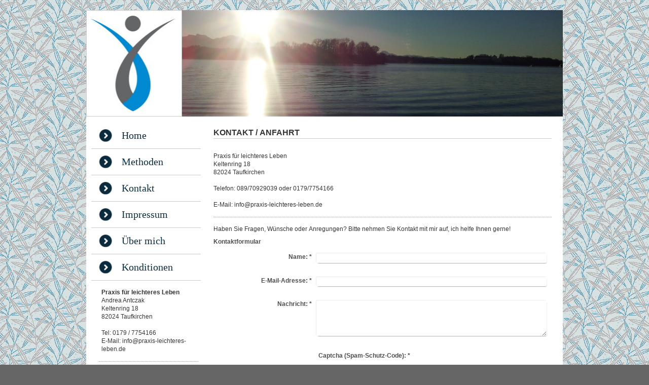

--- FILE ---
content_type: text/html; charset=UTF-8
request_url: https://www.praxis-leichteres-leben.de/kontakt/
body_size: 5621
content:
<!DOCTYPE html>
<html lang="de"  ><head prefix="og: http://ogp.me/ns# fb: http://ogp.me/ns/fb# business: http://ogp.me/ns/business#">
    <meta http-equiv="Content-Type" content="text/html; charset=utf-8"/>
    <meta name="generator" content="IONOS MyWebsite"/>
        
    <link rel="dns-prefetch" href="//cdn.website-start.de/"/>
    <link rel="dns-prefetch" href="//102.mod.mywebsite-editor.com"/>
    <link rel="dns-prefetch" href="https://102.sb.mywebsite-editor.com/"/>
    <link rel="shortcut icon" href="//cdn.website-start.de/favicon.ico"/>
        <title>Praxis für leichteres Leben - Kontakt</title>
    
    

<meta name="format-detection" content="telephone=no"/>
        <meta name="keywords" content="Kontakt"/>
            <meta name="description" content="Praxis für leichteres Leben, Taufkirchen"/>
            <meta name="robots" content="index,follow"/>
        <link href="https://www.praxis-leichteres-leben.de/s/style/layout.css?1691486855" rel="stylesheet" type="text/css"/>
    <link href="https://www.praxis-leichteres-leben.de/s/style/main.css?1691486855" rel="stylesheet" type="text/css"/>
    <link href="https://www.praxis-leichteres-leben.de/s/style/font.css?1691486855" rel="stylesheet" type="text/css"/>
    <link href="//cdn.website-start.de/app/cdn/min/group/web.css?1763478093678" rel="stylesheet" type="text/css"/>
<link href="//cdn.website-start.de/app/cdn/min/moduleserver/css/de_DE/common,form,shoppingbasket?1763478093678" rel="stylesheet" type="text/css"/>
    <link href="https://102.sb.mywebsite-editor.com/app/logstate2-css.php?site=197441052&amp;t=1769879541" rel="stylesheet" type="text/css"/>

<script type="text/javascript">
    /* <![CDATA[ */
var stagingMode = '';
    /* ]]> */
</script>
<script src="https://102.sb.mywebsite-editor.com/app/logstate-js.php?site=197441052&amp;t=1769879541"></script>

    <link href="https://www.praxis-leichteres-leben.de/s/style/print.css?1763478093678" rel="stylesheet" media="print" type="text/css"/>
    <script type="text/javascript">
    /* <![CDATA[ */
    var systemurl = 'https://102.sb.mywebsite-editor.com/';
    var webPath = '/';
    var proxyName = '';
    var webServerName = 'www.praxis-leichteres-leben.de';
    var sslServerUrl = 'https://www.praxis-leichteres-leben.de';
    var nonSslServerUrl = 'http://www.praxis-leichteres-leben.de';
    var webserverProtocol = 'http://';
    var nghScriptsUrlPrefix = '//102.mod.mywebsite-editor.com';
    var sessionNamespace = 'DIY_SB';
    var jimdoData = {
        cdnUrl:  '//cdn.website-start.de/',
        messages: {
            lightBox: {
    image : 'Bild',
    of: 'von'
}

        },
        isTrial: 0,
        pageId: 920925653    };
    var script_basisID = "197441052";

    diy = window.diy || {};
    diy.web = diy.web || {};

        diy.web.jsBaseUrl = "//cdn.website-start.de/s/build/";

    diy.context = diy.context || {};
    diy.context.type = diy.context.type || 'web';
    /* ]]> */
</script>

<script type="text/javascript" src="//cdn.website-start.de/app/cdn/min/group/web.js?1763478093678" crossorigin="anonymous"></script><script type="text/javascript" src="//cdn.website-start.de/s/build/web.bundle.js?1763478093678" crossorigin="anonymous"></script><script src="//cdn.website-start.de/app/cdn/min/moduleserver/js/de_DE/common,form,shoppingbasket?1763478093678"></script>
<script type="text/javascript" src="https://cdn.website-start.de/proxy/apps/static/resource/dependencies/"></script><script type="text/javascript">
                    if (typeof require !== 'undefined') {
                        require.config({
                            waitSeconds : 10,
                            baseUrl : 'https://cdn.website-start.de/proxy/apps/static/js/'
                        });
                    }
                </script><script type="text/javascript" src="//cdn.website-start.de/app/cdn/min/group/pfcsupport.js?1763478093678" crossorigin="anonymous"></script>    <meta property="og:type" content="business.business"/>
    <meta property="og:url" content="https://www.praxis-leichteres-leben.de/kontakt/"/>
    <meta property="og:title" content="Praxis für leichteres Leben - Kontakt"/>
            <meta property="og:description" content="Praxis für leichteres Leben, Taufkirchen"/>
                <meta property="og:image" content="https://www.praxis-leichteres-leben.de/s/misc/logo.jpg?t=1769015296"/>
        <meta property="business:contact_data:country_name" content="Deutschland"/>
    
    
    
    
    
    
    
    
</head>


<body class="body diyBgActive  cc-pagemode-default diy-market-de_DE" data-pageid="920925653" id="page-920925653">
    
    <div class="diyw">
        
 	<div id="diywebBody">
 	<div id="diywebContainer">

			<div id="diywebHeader">
<style type="text/css" media="all">
.diyw div#emotion-header {
        max-width: 940px;
        max-height: 210px;
                background: #EEEEEE;
    }

.diyw div#emotion-header-title-bg {
    left: 0%;
    top: 38%;
    width: 100%;
    height: 15%;

    background-color: #ffffff;
    opacity: 0.50;
    filter: alpha(opacity = 50);
    display: none;}
.diyw img#emotion-header-logo {
    left: 0.00%;
    top: 0.00%;
    background: transparent;
            width: 19.89%;
        height: 99.05%;
                border: 1px solid #CCCCCC;
        padding: 0px;
        }

.diyw div#emotion-header strong#emotion-header-title {
    left: 12%;
    top: 38%;
    color: #6203fd;
        font: normal normal 24px/120% Helvetica, 'Helvetica Neue', 'Trebuchet MS', sans-serif;
}

.diyw div#emotion-no-bg-container{
    max-height: 210px;
}

.diyw div#emotion-no-bg-container .emotion-no-bg-height {
    margin-top: 22.34%;
}
</style>
<div id="emotion-header" data-action="loadView" data-params="active" data-imagescount="3">
            <img src="https://www.praxis-leichteres-leben.de/s/img/emotionheader.jpg?1567330703.940px.210px" id="emotion-header-img" alt=""/>
            
        <div id="ehSlideshowPlaceholder">
            <div id="ehSlideShow">
                <div class="slide-container">
                                        <div style="background-color: #EEEEEE">
                            <img src="https://www.praxis-leichteres-leben.de/s/img/emotionheader.jpg?1567330703.940px.210px" alt=""/>
                        </div>
                                    </div>
            </div>
        </div>


        <script type="text/javascript">
        //<![CDATA[
                diy.module.emotionHeader.slideShow.init({ slides: [{"url":"https:\/\/www.praxis-leichteres-leben.de\/s\/img\/emotionheader.jpg?1567330703.940px.210px","image_alt":"","bgColor":"#EEEEEE"},{"url":"https:\/\/www.praxis-leichteres-leben.de\/s\/img\/emotionheader_1.jpg?1567330703.940px.210px","image_alt":"","bgColor":"#EEEEEE"},{"url":"https:\/\/www.praxis-leichteres-leben.de\/s\/img\/emotionheader_2.jpg?1567330703.940px.210px","image_alt":"","bgColor":"#EEEEEE"}] });
        //]]>
        </script>

    
                        <a href="https://www.praxis-leichteres-leben.de/">
        
                    <img id="emotion-header-logo" src="https://www.praxis-leichteres-leben.de/s/misc/logo.jpg?t=1769015297" alt=""/>
        
                    </a>
            
    
            <strong id="emotion-header-title" style="text-align: left"></strong>
                    <div class="notranslate">
                <svg xmlns="http://www.w3.org/2000/svg" version="1.1" id="emotion-header-title-svg" viewBox="0 0 940 210" preserveAspectRatio="xMinYMin meet"><text style="font-family:Helvetica, 'Helvetica Neue', 'Trebuchet MS', sans-serif;font-size:24px;font-style:normal;font-weight:normal;fill:#6203fd;line-height:1.2em;"><tspan x="0" style="text-anchor: start" dy="0.95em"> </tspan></text></svg>
            </div>
            
    
    <script type="text/javascript">
    //<![CDATA[
    (function ($) {
        function enableSvgTitle() {
                        var titleSvg = $('svg#emotion-header-title-svg'),
                titleHtml = $('#emotion-header-title'),
                emoWidthAbs = 940,
                emoHeightAbs = 210,
                offsetParent,
                titlePosition,
                svgBoxWidth,
                svgBoxHeight;

                        if (titleSvg.length && titleHtml.length) {
                offsetParent = titleHtml.offsetParent();
                titlePosition = titleHtml.position();
                svgBoxWidth = titleHtml.width();
                svgBoxHeight = titleHtml.height();

                                titleSvg.get(0).setAttribute('viewBox', '0 0 ' + svgBoxWidth + ' ' + svgBoxHeight);
                titleSvg.css({
                   left: Math.roundTo(100 * titlePosition.left / offsetParent.width(), 3) + '%',
                   top: Math.roundTo(100 * titlePosition.top / offsetParent.height(), 3) + '%',
                   width: Math.roundTo(100 * svgBoxWidth / emoWidthAbs, 3) + '%',
                   height: Math.roundTo(100 * svgBoxHeight / emoHeightAbs, 3) + '%'
                });

                titleHtml.css('visibility','hidden');
                titleSvg.css('visibility','visible');
            }
        }

        
            var posFunc = function($, overrideSize) {
                var elems = [], containerWidth, containerHeight;
                                    elems.push({
                        selector: '#emotion-header-title',
                        overrideSize: true,
                        horPos: 29,
                        vertPos: 43                    });
                    lastTitleWidth = $('#emotion-header-title').width();
                                                elems.push({
                    selector: '#emotion-header-title-bg',
                    horPos: 0,
                    vertPos: 44                });
                                
                containerWidth = parseInt('940');
                containerHeight = parseInt('210');

                for (var i = 0; i < elems.length; ++i) {
                    var el = elems[i],
                        $el = $(el.selector),
                        pos = {
                            left: el.horPos,
                            top: el.vertPos
                        };
                    if (!$el.length) continue;
                    var anchorPos = $el.anchorPosition();
                    anchorPos.$container = $('#emotion-header');

                    if (overrideSize === true || el.overrideSize === true) {
                        anchorPos.setContainerSize(containerWidth, containerHeight);
                    } else {
                        anchorPos.setContainerSize(null, null);
                    }

                    var pxPos = anchorPos.fromAnchorPosition(pos),
                        pcPos = anchorPos.toPercentPosition(pxPos);

                    var elPos = {};
                    if (!isNaN(parseFloat(pcPos.top)) && isFinite(pcPos.top)) {
                        elPos.top = pcPos.top + '%';
                    }
                    if (!isNaN(parseFloat(pcPos.left)) && isFinite(pcPos.left)) {
                        elPos.left = pcPos.left + '%';
                    }
                    $el.css(elPos);
                }

                // switch to svg title
                enableSvgTitle();
            };

                        var $emotionImg = jQuery('#emotion-header-img');
            if ($emotionImg.length > 0) {
                // first position the element based on stored size
                posFunc(jQuery, true);

                // trigger reposition using the real size when the element is loaded
                var ehLoadEvTriggered = false;
                $emotionImg.one('load', function(){
                    posFunc(jQuery);
                    ehLoadEvTriggered = true;
                                        diy.module.emotionHeader.slideShow.start();
                                    }).each(function() {
                                        if(this.complete || typeof this.complete === 'undefined') {
                        jQuery(this).load();
                    }
                });

                                noLoadTriggeredTimeoutId = setTimeout(function() {
                    if (!ehLoadEvTriggered) {
                        posFunc(jQuery);
                    }
                    window.clearTimeout(noLoadTriggeredTimeoutId)
                }, 5000);//after 5 seconds
            } else {
                jQuery(function(){
                    posFunc(jQuery);
                });
            }

                        if (jQuery.isBrowser && jQuery.isBrowser.ie8) {
                var longTitleRepositionCalls = 0;
                longTitleRepositionInterval = setInterval(function() {
                    if (lastTitleWidth > 0 && lastTitleWidth != jQuery('#emotion-header-title').width()) {
                        posFunc(jQuery);
                    }
                    longTitleRepositionCalls++;
                    // try this for 5 seconds
                    if (longTitleRepositionCalls === 5) {
                        window.clearInterval(longTitleRepositionInterval);
                    }
                }, 1000);//each 1 second
            }

            }(jQuery));
    //]]>
    </script>

    </div>
</div>
		
		    <div id="diywebAllContent">
		        
		       <div id="diywebSidebar">
		            <div id="diywebSidebarCenter">
		                
		                 <div id="diywebNavigation"><div class="webnavigation"><ul id="mainNav1" class="mainNav1"><li class="navTopItemGroup_1"><a data-page-id="920925644" href="https://www.praxis-leichteres-leben.de/" class="level_1"><span>Home</span></a></li><li class="navTopItemGroup_2"><a data-page-id="920925645" href="https://www.praxis-leichteres-leben.de/methoden/" class="level_1"><span>Methoden</span></a></li><li class="navTopItemGroup_3"><a data-page-id="920925653" href="https://www.praxis-leichteres-leben.de/kontakt/" class="current level_1"><span>Kontakt</span></a></li><li class="navTopItemGroup_4"><a data-page-id="920925656" href="https://www.praxis-leichteres-leben.de/impressum/" class="level_1"><span>Impressum</span></a></li><li class="navTopItemGroup_5"><a data-page-id="920925650" href="https://www.praxis-leichteres-leben.de/über-mich/" class="level_1"><span>Über mich</span></a></li><li class="navTopItemGroup_6"><a data-page-id="921014535" href="https://www.praxis-leichteres-leben.de/konditionen/" class="level_1"><span>Konditionen</span></a></li></ul></div></div>
		                
		                <div id="diywebSubContent"><div id="matrix_1025202126" class="sortable-matrix" data-matrixId="1025202126"><div class="n module-type-text diyfeLiveArea "> <p><span style="color:#353535;"><strong>Praxis für leichteres Leben</strong></span></p>
<p><span style="color:#353535;">Andrea Antczak</span></p>
<p><span style="color:#353535;">Keltenring 18<br/>
82024 Taufkirchen<br/>
<br/>
Tel: 0179 / 7754166</span></p>
<p><span style="color:#353535;">E-Mail: info@praxis-leichteres-leben.de</span></p> </div><div class="n module-type-hr diyfeLiveArea "> <div style="padding: 0px 0px">
    <div class="hr"></div>
</div>
 </div><div class="n module-type-text diyfeLiveArea "> <p><span lang="EN-GB" xml:lang="EN-GB"></span></p> </div><div class="n module-type-hr diyfeLiveArea "> <div style="padding: 0px 0px">
    <div class="hr"></div>
</div>
 </div></div></div>
		            </div>
		       </div>
		        
		       <div id="diywebMainContent">
		            <div id="diywebMainContentCenter">
        <div id="content_area">
        	<div id="content_start"></div>
        	
        
        <div id="matrix_1025202136" class="sortable-matrix" data-matrixId="1025202136"><div class="n module-type-header diyfeLiveArea "> <h1><span class="diyfeDecoration">Kontakt / Anfahrt</span></h1> </div><div class="n module-type-text diyfeLiveArea "> <p> </p>
<p><span style="color:#353535;">Praxis für leichteres Leben</span></p>
<p><span style="color:#353535;">Keltenring 18<br/>
82024 Taufkirchen<br/>
<br/>
Telefon: 089/70929039 oder 0179/7754166<br/>
<br/>
E-Mail: info@praxis-leichteres-leben.de</span></p> </div><div class="n module-type-hr diyfeLiveArea "> <div style="padding: 0px 0px">
    <div class="hr"></div>
</div>
 </div><div class="n module-type-text diyfeLiveArea "> <p><span style="color:#353535;">Haben Sie Fragen, Wünsche oder Anregungen? Bitte nehmen Sie Kontakt mit mir auf, ich helfe Ihnen gerne!</span></p> </div><div class="n module-type-remoteModule-form diyfeLiveArea ">             <div id="modul_5785957234_content"><div id="NGH5785957234__main">
<div class="form-success">
    <div class="h1">
        Ihre Formularnachricht wurde erfolgreich versendet.    </div>
    <div class="form-success-text">
        Sie haben folgende Daten eingegeben:    </div>
    <br/>
    <div class="form-success-content">

    </div>
</div>

<div class="form-headline">
    <strong>Kontaktformular</strong>
    <br/><br/>
</div>

<div class="form-errors">
    <div class="form-errors-title">
        Bitte korrigieren Sie Ihre Eingaben in den folgenden Feldern:    </div>
    <ul> </ul>
</div>

<div class="form-error-send error">
    <div class="form-errors-title">
        Beim Versenden des Formulars ist ein Fehler aufgetreten. Bitte versuchen Sie es später noch einmal.    </div>
</div>

<form class="nform" data-form-id="5785957234">

    <div class="form-item-zone form-item-zone-text">

        <div class="form-item form-item-first form-item-text ">
            <label for="mod-form-5785957234-text-">
                <span>Name:</span> *            </label>
            <input class="single" data-field-required="true" data-field-id="" type="text" id="mod-form-5785957234-text-" name="mod-form-5785957234-text-"/>
        </div>
    
        <div class="form-item form-item-text ">
            <label for="mod-form-5785957234-text-">
                <span>E-Mail-Adresse:</span> *            </label>
            <input class="single" data-field-email="true" data-field-required="true" data-field-id="" type="text" id="mod-form-5785957234-text-" name="mod-form-5785957234-text-"/>
        </div>
    </div><div class="form-item-zone form-item-zone-checkbox">
</div><div class="form-item-zone form-item-zone-textarea">

        <div class="form-item form-item-first form-item-textarea ">
            <label for="mod-form-5785957234-textarea-">
                <span>Nachricht:</span> *            </label>
            <textarea data-field-required="true" data-field-id="" id="mod-form-5785957234-textarea-" name="mod-form-5785957234-textarea-"></textarea>
        </div>
    </div>
                        <label><strong>Captcha (Spam-Schutz-Code):  *</strong></label>
            <div id="cap-container-52a55b0edabba924c6267824d0b59b08">
            </div>

            <script>
                jQuery(function() {
                    window.diy.ux.Cap2.create(jQuery('#cap-container-52a55b0edabba924c6267824d0b59b08'), '52a55b0edabba924c6267824d0b59b08');
                });
            </script>
                <br/>

    
    
    
        
        <p class="note">
        <strong class="alert">Hinweis</strong>:
        Felder, die mit <em>*</em> bezeichnet sind, sind Pflichtfelder.</p>
        
    
    <input type="submit" name="mod-form-submit" value="Formular senden"/>
    </form>
</div>
</div><script>/* <![CDATA[ */var __NGHModuleInstanceData5785957234 = __NGHModuleInstanceData5785957234 || {};__NGHModuleInstanceData5785957234.server = 'http://102.mod.mywebsite-editor.com';__NGHModuleInstanceData5785957234.data_web = {};var m = mm[5785957234] = new Form(5785957234,24835,'form');if (m.initView_main != null) m.initView_main();/* ]]> */</script>
         </div></div>
        
        
        </div></div>		            
		        </div>
		    
			</div>


		<div id="diywebFooter"><div id="diywebFooterCenter"><div id="contentfooter">
    <div class="leftrow">
                        <a rel="nofollow" href="javascript:window.print();">
                    <img class="inline" height="14" width="18" src="//cdn.website-start.de/s/img/cc/printer.gif" alt=""/>
                    Druckversion                </a> <span class="footer-separator">|</span>
                <a href="https://www.praxis-leichteres-leben.de/sitemap/">Sitemap</a>
                        <br/> © Praxis für leichteres Leben
            </div>
    <script type="text/javascript">
        window.diy.ux.Captcha.locales = {
            generateNewCode: 'Neuen Code generieren',
            enterCode: 'Bitte geben Sie den Code ein'
        };
        window.diy.ux.Cap2.locales = {
            generateNewCode: 'Neuen Code generieren',
            enterCode: 'Bitte geben Sie den Code ein'
        };
    </script>
    <div class="rightrow">
                    <span class="loggedout">
                <a rel="nofollow" id="login" href="https://login.1and1-editor.com/197441052/www.praxis-leichteres-leben.de/de?pageId=920925653">
                    Login                </a>
            </span>
                
                <span class="loggedin">
            <a rel="nofollow" id="logout" href="https://102.sb.mywebsite-editor.com/app/cms/logout.php">Logout</a> <span class="footer-separator">|</span>
            <a rel="nofollow" id="edit" href="https://102.sb.mywebsite-editor.com/app/197441052/920925653/">Seite bearbeiten</a>
        </span>
    </div>
</div>
            <div id="loginbox" class="hidden">
                <script type="text/javascript">
                    /* <![CDATA[ */
                    function forgotpw_popup() {
                        var url = 'https://passwort.1und1.de/xml/request/RequestStart';
                        fenster = window.open(url, "fenster1", "width=600,height=400,status=yes,scrollbars=yes,resizable=yes");
                        // IE8 doesn't return the window reference instantly or at all.
                        // It may appear the call failed and fenster is null
                        if (fenster && fenster.focus) {
                            fenster.focus();
                        }
                    }
                    /* ]]> */
                </script>
                                <img class="logo" src="//cdn.website-start.de/s/img/logo.gif" alt="IONOS" title="IONOS"/>

                <div id="loginboxOuter"></div>
            </div>
        
</div></div>
    </div>
 	</div>
    </div>

    
    </body>


<!-- rendered at Wed, 21 Jan 2026 18:08:17 +0100 -->
</html>


--- FILE ---
content_type: text/css
request_url: https://www.praxis-leichteres-leben.de/s/style/layout.css?1691486855
body_size: 1870
content:
/*CSS RESET*/

html
{
	margin: 0;
	padding: 0;
}

html .diyw
{
	border: 0;
	font-size: 100%;
	font: inherit;
	vertical-align: baseline;
}

 body
{
	margin: 0;
	padding: 0;
}

 body .diyw
{
	border: 0;
	font-size: 100%;
	font: inherit;
	vertical-align: baseline;
}
 .diyw div, .diyw span, .diyw applet, .diyw object, .diyw iframe, .diyw blockquote, .diyw pre,
.diyw a, .diyw abbr, .diyw acronym, .diyw address, .diyw big, .diyw cite, .diyw code,
.diyw del, .diyw dfn, .diyw fieldset, .diyw form, .diyw label, .diyw legend,
.diyw table, .diyw caption, .diyw tbody, .diyw tfoot, .diyw thead, .diyw tr, .diyw th, .diyw td,
.diyw article, .diyw aside, .diyw canvas, .diyw details, .diyw embed, 
.diyw figure, .diyw figcaption, .diyw footer, .diyw header, .diyw hgroup, 
.diyw menu, .diyw nav, .diyw output, .diyw ruby, .diyw section, .diyw summary,
.diyw time, .diyw mark, .diyw audio, .diyw video {
	margin: 0;
	padding: 0;
	border: 0;
	font-size: 100%;
	font: inherit;
	vertical-align: baseline;
}
/* HTML5 display-role reset for older browsers */
.diyw article, .diyw aside, .diyw details, .diyw figcaption, .diyw figure, 
.diyw footer, .diyw header, .diyw hgroup, .diyw menu, .diyw nav, .diyw section {
	display: block;
}
.diyw #mainNav1 a,.diyw #mainNav2 a, .diyw #mainNav3 a{
white-space: normal;
word-wrap: break-word;    
}


/* LAYOUT SETTINGS */

html body 
{
	height: auto;
}


body 
{
	background-color:#f2f2f2;
 	height:100%;
}

body .diyw 
{
 	min-height:100%;
}

.diyw #diywebBody{
	
	width:auto;
 	height:100%;
 	min-height:100%;
 	margin:auto;
/* 	font-family: arial;
 	font-size:13px;*/
 	color:#4d4d4d;
}
.diyw #diywebContainer{
	background:#fff;
	width:940px;
 	height:100%;
 	min-height:100%;
 	margin:auto;
 	margin-top:20px;
 	margin-bottom:20px;
}
.diyw #diywebHeader{
	background: #14546d;
	width:940px;
	height:auto;
	margin: auto;
}
.diyw #diywebNavigation{
	width:100%;
	height:auto;
	margin:auto auto;
}
.diyw #diywebAllContent{
	width:100%;
 	float:left;
 	position:relative;
 	background-color: #fff;
}
.diyw #diywebMainContent{
 	width: 72%;
 	height:auto;
	padding-right:15px;
	margin-top: 16px;
	line-height: 1.3;
}
.diyw #diywebSidebar {
	width: 23%;
	padding:10px 20px 10px 10px;
	margin:2px 0px;
}
.diyw #diywebSubNavigation{
	width:100%;
	height: auto;
	padding-top: 7px;
	font-size: 18px;
}
.diyw #diywebSubContent{
	padding-left:15px;
	line-height: 1.3;
	word-wrap: break-word;
}

.diyw #diywebMainContent, .diyw #diywebSidebar {
 	float: left;
}
.diyw .diywebListItem{
 	width: inherit;
	display: block;
}
.diyw #diywebFooter{

	background-repeat: no-repeat;
 	width: 940px;
    height:auto;
    margin:auto;
    position: relative;
    float:none;
    clear:both;
}
.diyw #diywebFooterCenter{
	width: 890px;
	height:50px;
	position: relative;
	margin:auto;
	border-top: 2px solid #dfdfdf;
	padding:10px 15px;
}


/*STYLES*/
.diyw a{
	color: #1683c2;
}
.diyw h1, .diyw h2,.diyw #mainNav1, .diyw #mainNav2{
	font-family: 'Times New Roman';
}
.diyw h1{
	color: #083044;
	font-size:30px;
	font-weight:bold;
	padding-bottom:12px;
	border-bottom:1px solid #cacaca;
	text-transform: uppercase;
}
.diyw h2{
	font-weight:normal;
	color: #4ca1d6;
	font-size:20px;
	font-weight:bold;
	text-transform: uppercase;
}

.diyw #diywebSubContent .n:nth-child(even){
	margin-left:-15px;
	padding-left:15px;
	border-bottom: 2px solid #dfdfdf;
}
.diyw #diywebSubContent .n:last-child{
	border-bottom: none;
}
.diyw #diywebFooterCenter, .diyw #diywebFooterCenter a{
	color:#4D4D4D;
	font-size: 10px;
	padding-top:10px;
	text-decoration: none;
}

/*MENU1*/
.diyw #mainNav1,
.diyw #mainNav2,
.diyw #mainNav3 {
 list-style: none;
 margin: 0;
 padding: 0;
 white-space: nowrap;
}

.diyw #mainNav1{
	padding-bottom: 10px;
	padding-left:25px;
	padding-top:0px;
}
.diyw #mainNav1 li{
	/*margin-top:-7px;*/
}
.diyw #mainNav1 li a.level_1{
	display:block;
	background-image: url(https://www.praxis-leichteres-leben.de/s/img/menu_li.png);
	background-position: 15px 13px;
	background-repeat: no-repeat;
	line-height:1.8em;
	border-bottom:1px solid #cacaca;
	margin-left:-25px;
	padding:7px 5px 8px 60px;
	/*margin-bottom: 10px;*/
	color:#083044;
	font-size: 20px;
	display:block;
	text-decoration: none;
	font-family: 'Times New Roman';
}
.diyw #mainNav1 li a.current,.diyw #mainNav1 a:hover{
	color:#083044;
}


/*SUBMENU*/
.diyw #mainNav2{
	padding-top: 8px;
	padding-bottom: 8px;
	padding-left:20px;
	margin-top:0px;
	/*margin-bottom:-13px;*/
	margin-left:-25px;
	border-bottom:1px solid #cacaca;
}
.diyw #mainNav2 li a.level_2{
	display:block;
	background-image: none;
	line-height:1.4;
	border-bottom:none;
	padding:0px 5px 0px 0px;
	
	color:#18253a;
	font-size: 18px;
	display:block;
	text-decoration: none;
	/*margin-top:-30px;
	margin-bottom:-30px;*/
}


/*SUBMENU 2*/
.diyw #mainNav3{
	padding-bottom: 0px;
	padding-left:20px;
	list-style-type: disc;
}
.diyw #mainNav3 li a.level_3{
	display:block;
	background-image: none;
	line-height: 1.4;
	border-bottom:none;
	margin-left:0px;
	margin-bottom:5px;
	padding:0px;
	
	color:#4d4d4d;
	font-size: 14px;
	display:block;
	text-decoration: none;
}


/* CLEARFIX */

.diyw #diywebAllContent:before,
.diyw #diywebAllContent:after,
.diyw #mainNav1:before,
.diyw #mainNav1:after,
.diyw #mainNav2:before,
.diyw #mainNav2:after,
.diyw #mainNav3:before,
.diyw #mainNav4:after,
.diyw .thumbElement {
    content: "\0020"; 
    display: block; 
    height: 0; 
    overflow: hidden;
}

.diyw #mainNav1:after, .diyw #mainNav2:after, .diyw #mainNav3:after, .diyw #diywebAllContent:after, .diyw .thumbElement  { 
 clear: both; 
}

.diyw #mainNav1, .diyw #mainNav2, .diyw #mainNav3, .diyw #diywebAllContent, .diyw .thumbElement { 
 zoom: 1; 
}

--- FILE ---
content_type: text/css
request_url: https://www.praxis-leichteres-leben.de/s/style/main.css?1691486855
body_size: 63
content:
.body { background-color: #666666;background-image: url(//cdn.website-start.de/s/img/cms/background/fix/repeat/185.gif);background-repeat: repeat;background-position: center top;background-attachment: scroll;background-size: auto;-ms-behavior: url(/c/htc/backgroundsize.min.htc); } 